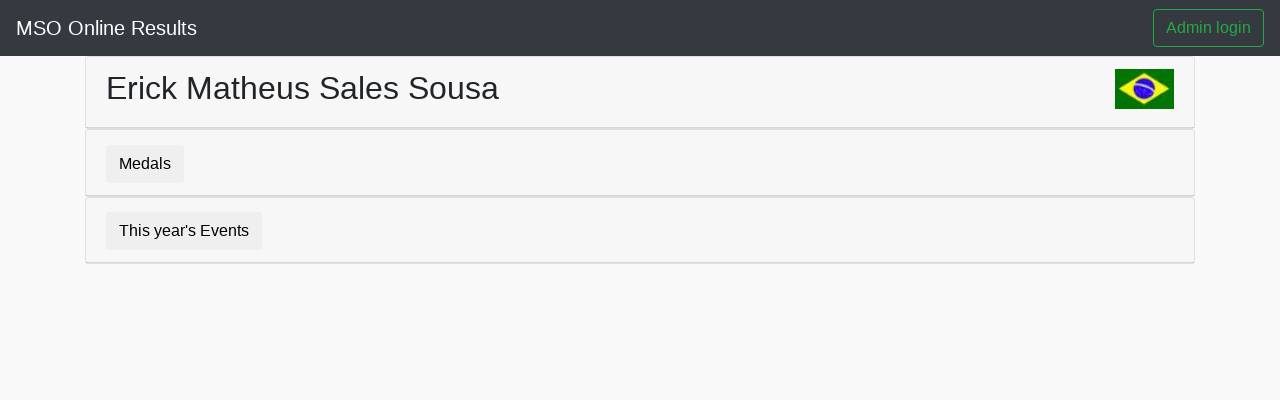

--- FILE ---
content_type: text/html; charset=utf-8
request_url: https://msodb.playstrategy.org/Report/ContestantMedals?contestantId=18949
body_size: 4153
content:

<!doctype html>
<html lang="en">
<head>
    <!-- Required meta tags -->
    <meta charset="utf-8">
    <meta name="viewport" content="width=device-width, initial-scale=1, shrink-to-fit=no">
    <meta name="description" content="">
    <meta name="author" content="Julia Hayward">
    <title></title>
    <link rel="icon" href="/Content/favicon.ico">
    <!-- Bootstrap 4 styling -->
    <link rel="stylesheet" href="https://maxcdn.bootstrapcdn.com/bootstrap/4.0.0/css/bootstrap.min.css" integrity="sha384-Gn5384xqQ1aoWXA+058RXPxPg6fy4IWvTNh0E263XmFcJlSAwiGgFAW/dAiS6JXm" crossorigin="anonymous">
    <link rel="stylesheet" href="/Content/Styles/Global.css">
    <link rel="stylesheet" href="/Content/Styles/font-awesome-4.7.0/css/font-awesome.min.css">
    <style type="text/css" id="custom-background-css">
        body {
            background-color: #f9f9f9;
        }
    </style>
</head>
<body class="">
    <nav class="navbar navbar-dark bg-dark">
        <a class="navbar-brand" href="/">MSO Online Results</a>
            <button class="btn btn-outline-success my-2 my-sm-0" id="adminLogin">Admin login</button>
    </nav>
        <div id="page" class="container">
        

<div class="accordion" id="accordionExample">
    <div class="card">
        <div class="card-header" id="headingOne">
            <h2>Erick Matheus Sales Sousa<img style="float: right" src="/content/images/flags/brazil.jpg" title="Brazil" height="40" /></h2>
            <h2 class="mb-0">
                <!-- buttons -->
            </h2>
        </div>
    </div>
    <div class="card">
        <div class="card-header" id="headingOne">
            <h2 class="mb-0">
                <button class="btn" type="button" data-toggle="collapse" data-target="#collapseTwo" aria-expanded="false" aria-controls="collapseTwo">
                    Medals
                </button>
            </h2>
        </div>
        <div id="collapseTwo" class="collapse" aria-labelledby="headingTwo" data-parent="#accordionExample">
            <div class="card-body">
                <table class="table">
                    <thead>
                        <tr>
                            <th scope="col">Gold: 1, Silver: 0, Bronze: 0</th>
                        </tr>
                    </thead>
                    <tbody>
                            <tr>
<td>Carcassonne: Gold JNR (GP 22)</td>                            </tr>
                    </tbody>
                </table>
            </div>
        </div>
    </div>
    <div class="card">
        <div class="card-header" id="headingThree">
            <h2 class="mb-0">
                <button class="btn collapsed" type="button" data-toggle="collapse" data-target="#collapseThree" aria-expanded="false" aria-controls="collapseThree">
                    This year's Events
                </button>
            </h2>
        </div>
        <div id="collapseThree" class="collapse" aria-labelledby="headingThree" data-parent="#accordionExample">
            <div class="card-body">
                <table class="table">
                    <thead>
                        <tr>
                            <th scope="col">Code</th>
                            <th scope="col">Name</th>
                            <th scope="col">Partner</th>
                            <th scope="col">Medal</th>
                            <th scope="col">Junior Medal</th>
                            <th scope="col">Rank</th>
                            <th scope="col">Pentamind</th>
                        </tr>
                    </thead>
                    <tbody>
                    </tbody>
                </table>
            </div>
        </div>
    </div>
</div>
    </div>
    <!-- Bootstrap 4 scripts -->
    <script src="https://code.jquery.com/jquery-3.2.1.min.js" crossorigin="anonymous"></script>
    <script src="https://cdnjs.cloudflare.com/ajax/libs/popper.js/1.12.9/umd/popper.min.js" crossorigin="anonymous"></script>
    <script src="https://maxcdn.bootstrapcdn.com/bootstrap/4.0.0/js/bootstrap.min.js" crossorigin="anonymous"></script>
    <script src="/Scripts/navbar.js"></script>
</body>
</html>


--- FILE ---
content_type: text/css
request_url: https://msodb.playstrategy.org/Content/Styles/Global.css
body_size: 123
content:
.gold {
    color: #000;
    background-color: #d4af37;
    border-color: #000;
}

.silver {
    color: #000;
    background-color: #c4c7c3;
    border-color: #000;
}

.bronze {
    color: #fff;
    background-color: #cd7f32;
    border-color: #000
}

--- FILE ---
content_type: application/javascript
request_url: https://msodb.playstrategy.org/Scripts/navbar.js
body_size: 919
content:
$(function () {
    $("#adminLogin").click(function () {
        window.location = "/Home/Login";
    });
    $("#adminLogout").click(function () {
        window.location = "/Home/Logout";
    });

    // Add the following code if you want the name of the file appear on select
    $(".custom-file-input").on("change", function () {
        var fileName = $(this).val().split("\\").pop();
        $(this).siblings(".custom-file-label").addClass("selected").html(fileName);
    });

    setTimeout(function () { $("#bannerSuccess").hide("slow"); }, 3000);

    $(".fnDeleteEntrant").on("click", function () {
        var entrant = $(this).data("entrant");
        $.post("/Olympiad/DeleteEntrant", { entrantId: entrant }, function (data) {
            alert("deleted, please refresh");
        });
    });

    $("#openAddContestantModal").on("click", function () {
        $("#newName").hide();
        $("#searchName").focus();
    });

    $("#searchName").on("keypress", function (event) {
        var keycode = (event.keyCode ? event.keyCode : event.which);
        if (keycode == '13') {
            $("#searchContestant").click();
            return false;
        }
    });

    $("#uploadFromPokerstars").on("click", function () {
        var eventId = $("#Id").val();
        window.location = "/Upload/Pokerstars/" + eventId;
    });

    $("#uploadFromWorldPuzzle").on("click", function () {
        var eventId = $("#Id").val();
        window.location = "/Upload/WorldPuzzle/" + eventId;
    });


    $("#uploadFromRussianFed").on("click", function () {
        var eventId = $("#Id").val();
        window.location = "/Upload/RussianDraughts/" + eventId;
    });

    $("#uploadFromPlayStrategy").on("click", function () {
        var eventId = $("#Id").val();
        window.location = "/Upload/PlayStrategy/" + eventId;
    });

    $("#uploadFromBoardGameArena").on("click", function () {
        var eventId = $("#Id").val();
        window.location = "/Upload/BoardGameArena/" + eventId;
    }); 

    $("#generateStandings").on("click", function () {
        var eventId = $("#Id").val();
        $.post("/Olympiad/FreezeEvent", { eventId: eventId }, function (data) {
            alert("generated, please refresh");
        });
    });

    $("#searchContestant").on("click", function () {
        var name = $("#searchName").val();
        $.get("/Contestant/ContestantForName", { name: name }, function (data) {
            if (data.length == 0) {
                alert("No matches");
            }
            $("#suggestions").empty();
            var eventId = $("#Id").val();
            for (var i = 0; i < data.length; i++) {
                $("#suggestions").append("<tr><td><a href=\"#\" class=\"addContToEvent\" data-event=\"" + eventId + "\" data-contestant=\"" + data[i].Id + "\">" + data[i].Name + "</a><br />" + data[i].Nickname + "</td></tr>");
            }
            $("#suggestions").append("<tr><td><a href=\"#\" class=\"addContToEvent\" data-event=\"" + eventId + "\" data-contestant=\"0\">New contestant</a><br /></td></tr>");
            $("#newNameLink").html("<a href=\"#\" class=\"addContToEvent\" data-event=\"" + eventId + "\" data-contestant=\"0\">Add</a>");
            $("#newName").show();
        }).fail(function () {
            alert("Too many results - please be more specific");
        });
    });

    $("#addContestantModal").on("click", "a", function () {
        var eventId = $(this).data("event");
        var contestantId = $(this).data("contestant");
        if (contestantId > 0) {
            $.post("/Contestant/AddContestantToEvent", { contestantId: contestantId, eventId: eventId }, function (data) {
                $("#addContestantModal").hide();
                $("form").submit();
            });
        } else {
            var newFirst = $("#newFirstName").val();
            var newLast = $("#newLastName").val();
            $.post("/Contestant/AddNewContestantToEvent", { firstName: newFirst, lastName: newLast, eventId: eventId }, function (data) {
                $("#addContestantModal").hide();
                $("form").submit();
            });
        }
    });
});
